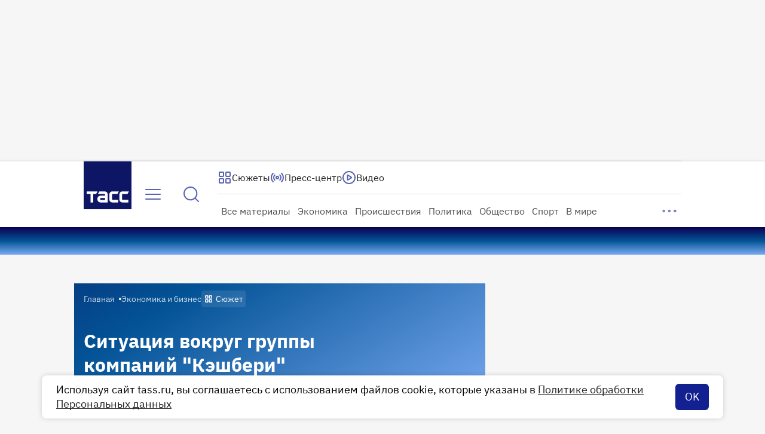

--- FILE ---
content_type: text/html
request_url: https://tns-counter.ru/nc01a**R%3Eundefined*tass_ru/ru/UTF-8/tmsec=mx3_tass_ru/496106859***
body_size: 16
content:
3D34761C69768AF7G1769376503:3D34761C69768AF7G1769376503

--- FILE ---
content_type: text/css; charset=UTF-8
request_url: https://tass.ru/_next/static/css/03462c74da545d27.css
body_size: 385
content:
.RunningLine_wrapper__u9Zre{max-width:calc(100vw - var(--scrollbar-width, 0px));height:46px;overflow:hidden;background:var(--running-line,linear-gradient(0deg,#7baaf2 0,#035396 50%,#0b0253 100%));animation:RunningLine_fade-in__btXHg .2s;-webkit-user-select:none;user-select:none}@keyframes RunningLine_fade-in__btXHg{0%{opacity:0}to{opacity:1}}.RunningLine_item__5f7w9{display:flex;padding-left:24px;color:#fff;font:400 30px/1.2em var(--guildenstern-nbp),sans-serif;white-space:nowrap;text-transform:uppercase;-webkit-user-select:none;user-select:none;pointer-events:none}.RunningLine_item__5f7w9:after{margin-left:24px;content:"•"}.RunningLine_category___ystn{align-self:flex-start;margin-right:12px;color:#8deafe;font:700 13px/1.2em var(--ibm-plex-sans)}.RunningLine_category--flash__jDzJr{color:#f10}.RunningLine_label__GE864{letter-spacing:.1em;word-spacing:5px}

--- FILE ---
content_type: application/javascript; charset=UTF-8
request_url: https://tass.ru/_next/static/chunks/7635.3ee95d501bd75efd.js
body_size: 2486
content:
!function(){try{var e="undefined"!=typeof window?window:"undefined"!=typeof global?global:"undefined"!=typeof self?self:{},n=Error().stack;n&&(e._sentryDebugIds=e._sentryDebugIds||{},e._sentryDebugIds[n]="5cfca396-98a6-4ee7-9756-eec8396570ef",e._sentryDebugIdIdentifier="sentry-dbid-5cfca396-98a6-4ee7-9756-eec8396570ef")}catch(e){}}(),(self.webpackChunk_N_E=self.webpackChunk_N_E||[]).push([[7635],{67635:function(e,n,t){"use strict";t.r(n),t.d(n,{default:function(){return b}});var r=t(27573),a=t(28273),i=t(40460),l=t(7653),o=function(){(0,l.useEffect)(()=>{let e=(()=>{let e=document.createElement("div");e.style.overflow="scroll",e.style.width="100px",e.style.height="100px",document.body.appendChild(e);let n=e.offsetWidth-e.clientWidth;return document.body.removeChild(e),n})();document.documentElement.style.setProperty("--scrollbar-width",`${e}px`)},[])},s=t(98606),d=t(95867),u=t(77262),c=t.n(u),f=t(3345),m=t(62966),h=t(42414),p=t(22797);let v=async()=>{try{var e;let n=await fetch(d.Z.FacadeMessage,{cache:"no-store"}),t=await n.json();if(!n.ok)throw new p.Z({code:n.status,message:null==t?void 0:t.detail});if(!(null==t?void 0:null===(e=t.result)||void 0===e?void 0:e.length))return{result:null};return{result:t.result}}catch(e){return(0,h.Z)(e)}};var y=t(40370),g=t.n(y);let w=(0,i.Z)(g());var b=()=>{let{data:e}=(0,s.ZP)(d.Z.FacadeMessage,v,{dedupingInterval:6e4});return(o(),null==e?void 0:e.result)?(0,r.jsx)("div",{role:"presentation",onClick:()=>{(0,f.O)(m.ow.RunningLineClick,window.location.href)},children:(0,r.jsx)(a.Z,{pauseOnHover:!0,speed:75,className:`${g().wrapper} ${c().variable}`,autoFill:!0,children:e.result.map(e=>(0,r.jsxs)("div",{className:g().item,children:[!!e.category&&(0,r.jsx)("span",{className:w("category",{flash:e.is_flash}),children:e.category}),(0,r.jsx)("span",{className:g().label,children:e.label})]},e.id))})}):null}},28273:function(e,n,t){"use strict";var r=t(7653),a=r&&"object"==typeof r&&"default"in r?r:{default:r};!function(e){if(!e||"undefined"==typeof window)return;let n=document.createElement("style");n.setAttribute("type","text/css"),n.innerHTML=e,document.head.appendChild(n)}('.rfm-marquee-container {\n  overflow-x: hidden;\n  display: flex;\n  flex-direction: row;\n  position: relative;\n  width: var(--width);\n  transform: var(--transform);\n}\n.rfm-marquee-container:hover div {\n  animation-play-state: var(--pause-on-hover);\n}\n.rfm-marquee-container:active div {\n  animation-play-state: var(--pause-on-click);\n}\n\n.rfm-overlay {\n  position: absolute;\n  width: 100%;\n  height: 100%;\n}\n.rfm-overlay::before, .rfm-overlay::after {\n  background: linear-gradient(to right, var(--gradient-color), rgba(255, 255, 255, 0));\n  content: "";\n  height: 100%;\n  position: absolute;\n  width: var(--gradient-width);\n  z-index: 2;\n  pointer-events: none;\n  touch-action: none;\n}\n.rfm-overlay::after {\n  right: 0;\n  top: 0;\n  transform: rotateZ(180deg);\n}\n.rfm-overlay::before {\n  left: 0;\n  top: 0;\n}\n\n.rfm-marquee {\n  flex: 0 0 auto;\n  min-width: var(--min-width);\n  z-index: 1;\n  display: flex;\n  flex-direction: row;\n  align-items: center;\n  animation: scroll var(--duration) linear var(--delay) var(--iteration-count);\n  animation-play-state: var(--play);\n  animation-delay: var(--delay);\n  animation-direction: var(--direction);\n}\n@keyframes scroll {\n  0% {\n    transform: translateX(0%);\n  }\n  100% {\n    transform: translateX(-100%);\n  }\n}\n\n.rfm-initial-child-container {\n  flex: 0 0 auto;\n  display: flex;\n  min-width: auto;\n  flex-direction: row;\n  align-items: center;\n}\n\n.rfm-child {\n  transform: var(--transform);\n}');let i=r.forwardRef(function({style:e={},className:n="",autoFill:t=!1,play:i=!0,pauseOnHover:l=!1,pauseOnClick:o=!1,direction:s="left",speed:d=50,delay:u=0,loop:c=0,gradient:f=!1,gradientColor:m="white",gradientWidth:h=200,onFinish:p,onCycleComplete:v,onMount:y,children:g},w){let[b,_]=r.useState(0),[x,E]=r.useState(0),[k,N]=r.useState(1),[C,R]=r.useState(!1),j=r.useRef(null),Z=w||j,M=r.useRef(null),L=r.useCallback(()=>{if(M.current&&Z.current){let e=Z.current.getBoundingClientRect(),n=M.current.getBoundingClientRect(),r=e.width,a=n.width;("up"===s||"down"===s)&&(r=e.height,a=n.height),t&&r&&a?N(a<r?Math.ceil(r/a):1):N(1),_(r),E(a)}},[t,Z,s]);r.useEffect(()=>{if(C&&(L(),M.current&&Z.current)){let e=new ResizeObserver(()=>L());return e.observe(Z.current),e.observe(M.current),()=>{e&&e.disconnect()}}},[L,Z,C]),r.useEffect(()=>{L()},[L,g]),r.useEffect(()=>{R(!0)},[]),r.useEffect(()=>{"function"==typeof y&&y()},[]);let q=r.useMemo(()=>t?x*k/d:x<b?b/d:x/d,[t,b,x,k,d]),I=r.useMemo(()=>Object.assign(Object.assign({},e),{"--pause-on-hover":!i||l?"paused":"running","--pause-on-click":!i||l&&!o||o?"paused":"running","--width":"up"===s||"down"===s?"100vh":"100%","--transform":"up"===s?"rotate(-90deg)":"down"===s?"rotate(90deg)":"none"}),[e,i,l,o,s]),$=r.useMemo(()=>({"--gradient-color":m,"--gradient-width":"number"==typeof h?`${h}px`:h}),[m,h]),D=r.useMemo(()=>({"--play":i?"running":"paused","--direction":"left"===s?"normal":"reverse","--duration":`${q}s`,"--delay":`${u}s`,"--iteration-count":c?`${c}`:"infinite","--min-width":t?"auto":"100%"}),[i,s,q,u,c,t]),F=r.useMemo(()=>({"--transform":"up"===s?"rotate(90deg)":"down"===s?"rotate(-90deg)":"none"}),[s]),O=r.useCallback(e=>[...Array(Number.isFinite(e)&&e>=0?e:0)].map((e,n)=>a.default.createElement(r.Fragment,{key:n},r.Children.map(g,e=>a.default.createElement("div",{style:F,className:"rfm-child"},e)))),[F,g]);return C?a.default.createElement("div",{ref:Z,style:I,className:"rfm-marquee-container "+n},f&&a.default.createElement("div",{style:$,className:"rfm-overlay"}),a.default.createElement("div",{className:"rfm-marquee",style:D,onAnimationIteration:v,onAnimationEnd:p},a.default.createElement("div",{className:"rfm-initial-child-container",ref:M},r.Children.map(g,e=>a.default.createElement("div",{style:F,className:"rfm-child"},e))),O(k-1)),a.default.createElement("div",{className:"rfm-marquee",style:D},O(k))):null});n.Z=i},40370:function(e){e.exports={wrapper:"RunningLine_wrapper__u9Zre","fade-in":"RunningLine_fade-in__btXHg",item:"RunningLine_item__5f7w9",category:"RunningLine_category___ystn","category--flash":"RunningLine_category--flash__jDzJr",label:"RunningLine_label__GE864"}}}]);

--- FILE ---
content_type: application/javascript; charset=UTF-8
request_url: https://tass.ru/_next/static/chunks/9015-abf6ab28c70a1e50.js
body_size: 3645
content:
!function(){try{var e="undefined"!=typeof window?window:"undefined"!=typeof global?global:"undefined"!=typeof self?self:{},t=Error().stack;t&&(e._sentryDebugIds=e._sentryDebugIds||{},e._sentryDebugIds[t]="0b318793-0274-49ad-8cb8-672a7792cf3c",e._sentryDebugIdIdentifier="sentry-dbid-0b318793-0274-49ad-8cb8-672a7792cf3c")}catch(e){}}(),(self.webpackChunk_N_E=self.webpackChunk_N_E||[]).push([[9015],{86840:function(e,t,r){"use strict";var n=r(42414),a=r(38861),i=r(95867),l=r(22797),s=r(35252);let c=async e=>{try{let t=await fetch(`${i.Z.Search}?${(0,a.U)(e)}`,{cache:"no-store"}),r=await t.json();if(!t.ok)throw new l.Z({code:t.status,message:null==r?void 0:r.detail});return{result:{...r.result,contents:(0,s.Z)(r.result.contents)}}}catch(e){return(0,n.Z)(e)}};t.Z=c},97158:function(e,t,r){"use strict";var n=r(27573);r(7653);var a=r(67754),i=r(20582),l=r(351),s=r(854),c=r(38861),o=r(38489),u=r(55239),d=r(89796),f=r.n(d);let h=(0,i.default)(()=>Promise.all([r.e(4116),r.e(11),r.e(8550)]).then(r.bind(r,38550)).catch(()=>()=>null),{loadableGenerated:{webpack:()=>[38550]},ssr:!1});t.default=({statusCode:e})=>{let t=(0,a.useRouter)();(0,o.Z)({pageType:404===e?"error-404":"error"});let{title:r,hint:i,cta_link:d}=u.Z.ru[404===e?"404":"default"];return(0,n.jsxs)(n.Fragment,{children:[(0,n.jsxs)("div",{className:f().wrapper,children:[(0,n.jsx)("h1",{className:f().title,children:r}),i&&(0,n.jsx)("span",{className:f().hint,children:i}),(0,n.jsxs)(s.Z,{size:"l",color:"secondary",href:d.url,target:404===e?void 0:"_blank",rel:404===e?void 0:"noopener noreferrer nofollow",children:[d.icon,d.url_text]}),404===e&&(0,n.jsx)("div",{className:f().bottom,children:(0,n.jsx)(h,{onSubmit:e=>{t.push(`/search?${(0,c.U)(e)}`)}})})]}),(0,n.jsx)(l.default,{})]})}},55239:function(e,t,r){"use strict";r.d(t,{Z:function(){return u}});var n,a,i,l=r(27573),s=r(48769);function c(){return(c=Object.assign?Object.assign.bind():function(e){for(var t=1;t<arguments.length;t++){var r=arguments[t];for(var n in r)({}).hasOwnProperty.call(r,n)&&(e[n]=r[n])}return e}).apply(null,arguments)}function o(){return(o=Object.assign?Object.assign.bind():function(e){for(var t=1;t<arguments.length;t++){var r=arguments[t];for(var n in r)({}).hasOwnProperty.call(r,n)&&(e[n]=r[n])}return e}).apply(null,arguments)}var u={ru:{404:{title:"Кажется, мы потеряли эту страницу где-то в потоке новостей... ",hint:null,cta_link:{url:"/",url_text:"На главную",icon:(0,l.jsx)(e=>s.createElement("svg",o({xmlns:"http://www.w3.org/2000/svg",width:24,height:24,fill:"none"},e),i||(i=s.createElement("path",{fill:"currentColor",d:"M6.923 5.446a1 1 0 0 1 1.34 1.482l-1.85 1.85H16a5 5 0 1 1 0 10h-4a1 1 0 0 1 0-2h4a3.002 3.002 0 0 0 0-6H6.414l1.848 1.848.069.077a1 1 0 0 1-1.408 1.406l-.076-.069-3.556-3.555a1 1 0 0 1 0-1.415l3.556-3.556z"}))),{})}},default:{title:"Похоже, наш сервер перегружен...",hint:"Попробуйте зайти позже.\nА пока читайте новости на Дзен.",cta_link:{url:"https://dzen.ru/tass",url_text:"ТАСС на Дзен",icon:(0,l.jsx)(e=>s.createElement("svg",c({xmlns:"http://www.w3.org/2000/svg",width:24,height:24,fill:"none"},e),n||(n=s.createElement("g",{clipPath:"url(#dzen_24_svg__a)"},s.createElement("circle",{cx:12,cy:12,r:12,fill:"#fff"}),s.createElement("path",{fill:"currentColor",d:"M24 12.129c-5.314.162-7.74.3-9.686 2.185C12.43 16.26 12.3 18.686 12.13 24c6.525-.068 11.802-5.345 11.87-11.87M11.872 24c-.163-5.314-.3-7.74-2.186-9.686C7.74 12.43 5.315 12.3 0 12.13c.068 6.525 5.345 11.802 11.87 11.87M24 11.871C23.93 5.346 18.653.07 12.128.001c.162 5.313.3 7.74 2.185 9.685C16.26 11.57 18.686 11.7 24 11.87M11.872 0C5.345.07.068 5.347 0 11.872c5.314-.162 7.74-.3 9.685-2.185C11.57 7.74 11.7 5.314 11.87 0"}))),a||(a=s.createElement("defs",null,s.createElement("clipPath",{id:"dzen_24_svg__a"},s.createElement("path",{fill:"#fff",d:"M0 0h24v24H0z"}))))),{})}}}}},96978:function(e,t,r){"use strict";var n=r(7653);function a(e){return e?e.length>0?"success":"empty":"error"}t.Z=function(e){let[t,r]=(0,n.useState)(a(e)),i=(0,n.useCallback)(t=>{r(t?"loading":a(e))},[e]);return(0,n.useEffect)(()=>{r(a(e))},[e]),[t,i]}},24413:function(e,t,r){"use strict";var n=r(27573);r(7653);var a=r(40460),i=r(9740),l=r.n(i);let s=(0,a.Z)(l());t.Z=({title:e,HtmlTag:t,icon:r,right:a,color:i="black",children:c})=>(0,n.jsxs)("div",{className:l().wrapper,children:[(0,n.jsxs)(t,{className:s("text",{[i]:!0}),children:[r,(0,n.jsx)("span",{children:e})]}),(0,n.jsx)("div",{className:l().right,children:a}),c]})},61380:function(e,t,r){"use strict";var n=r(27573),a=r(7653),i=r(56772),l=r(80259),s=r(6125),c=r.n(s);t.Z=({items:e,onSubCategoryClick:t})=>{let[r,s]=(0,a.useState)(e),o=(0,a.useMemo)(()=>e.findIndex(e=>e.is_active),[e]);return(0,n.jsx)("div",{className:c().wrapper,children:(0,n.jsx)(i.Z,{disableScrollToStart:!0,hasGradient:!0,buttonsSize:"m",activeSlideIndex:o,gradientColor:"var(--background-bg-gray, #f6f6f6)",children:(0,n.jsx)(l.Z,{items:r,onItemClick:(e,n)=>{null==t||t(n),s(r.map((t,r)=>({...t,is_active:r===e})))}})})})}},80259:function(e,t,r){"use strict";r.d(t,{Z:function(){return d}});var n=r(27573),a=r(87659),i=r(3478),l=r(63726),s=r.n(l),c=({item:e,onClick:t,isSmall:r})=>e.is_active?(0,n.jsx)("h1",{children:(0,n.jsx)(i.Z,{text:e.label,isSmall:r,isActive:!0})}):(0,n.jsx)(a.default,{prefetch:!1,href:e.url,className:s().link,onClick:t,children:(0,n.jsx)(i.Z,{text:e.label,isSmall:r})}),o=r(82330),u=r.n(o),d=({items:e,isSmall:t,onItemClick:r})=>(0,n.jsx)("div",{className:u().container,children:e.map((e,a)=>(0,n.jsx)(c,{item:e,isSmall:t,onClick:()=>r(a,e.url)},e.id))})},3478:function(e,t,r){"use strict";var n=r(27573);r(7653);var a=r(40460),i=r(29999),l=r.n(i);let s=(0,a.Z)(l());t.Z=({text:e,isActive:t=!1,isSmall:r})=>(0,n.jsx)("div",{className:s("container",{small:r,active:t}),children:e})},56772:function(e,t,r){"use strict";r.d(t,{Z:function(){return p}});var n=r(27573),a=r(7653),i=r(20582),l=r(87455),s=r(29879),c=r(13838);let o=parseInt(r.n(c)().button_x_offset,10);var u=r(6945),d=r(4265),f=r.n(d);let h=(0,a.forwardRef)(({gradientColor:e="#fff",hasGradient:t,children:r},a)=>(0,n.jsxs)("div",{ref:a,className:f().wrapper,style:{"--gradient-color":t&&e},children:[r,(0,n.jsx)(u.Z,{translateX:0})]}));h.displayName="HorizontalCarouselPlaceholder";let _=(0,i.default)(()=>Promise.all([r.e(4116),r.e(1659),r.e(4923)]).then(r.bind(r,24923)),{loadableGenerated:{webpack:()=>[24923]},ssr:!1});var p=({children:e,fastScroll:t,disableScrollToStart:r,hasGradient:i,arrowTop:c,dragFree:u,buttonsSize:d,activeSlideIndex:f=0,gradientColor:p,padding:x,showArrows:g,scrollMode:v,onArrowClick:m})=>{let[b,w]=(0,a.useState)(!1),{ref:j,navigationGroup:Z}=function(e){let[t,r]=(0,a.useState)(),n=(0,a.useRef)(null);return(0,a.useEffect)(()=>{if(!n.current)return;let t=n.current.childNodes.item(0).childNodes,a=[];t.forEach(e=>{a.push(Math.ceil(e.getBoundingClientRect().width))});let i=n.current.getBoundingClientRect().width,c=(0,l.Z)(a,i,o),u=(0,s.Z)(e,c);r({size:c,activeIndex:u})},[e]),{ref:n,navigationGroup:t}}(f);return(0,n.jsxs)(n.Fragment,{children:[!b&&(0,n.jsx)(h,{ref:j,gradientColor:p,hasGradient:i,children:e}),Z&&(0,n.jsx)(_,{activeSlideIndex:f,activeGroupIndex:Z.activeIndex,groupSize:Z.size,fastScroll:t,disableScrollToStart:r,hasGradient:i,arrowTop:c,dragFree:u,buttonsSize:d,gradientColor:p,padding:x,showArrows:g,scrollMode:v,onRender:w,onArrowClick:m,children:e})]})}},29879:function(e,t,r){"use strict";function n(e,t){return Math.floor(e/t)}r.d(t,{Z:function(){return n}})},87455:function(e,t,r){"use strict";function n(e,t,r){let n=function(e,t,r){let n=t-r,a=0;for(let t=0;t<e.length;t+=1){if(a+e[t]>=n)return t;a+=e[t]}return e.length}(e,t,r);if(e.length===n)return n;let a=e.length%n;return e.length<=3?n||1:(1===a?n-1:n)||1}r.d(t,{Z:function(){return n}})},6945:function(e,t,r){"use strict";var n=r(27573),a=r(50961),i=r.n(a);t.Z=({translateX:e})=>(0,n.jsx)("div",{className:i().container,style:{"--translate-x":`${e}px`}})},89796:function(e){e.exports={wrapper:"ErrorPage_wrapper__yv6fs",title:"ErrorPage_title__eGuuL",hint:"ErrorPage_hint__Kqau1",bottom:"ErrorPage_bottom__iScs3"}},9740:function(e){e.exports={wrapper:"FeedPageTitle_wrapper__XIFX7",right:"FeedPageTitle_right__egLOC",text:"FeedPageTitle_text__O5rmi","text--black":"FeedPageTitle_text--black__J2F0J","text--white":"FeedPageTitle_text--white__DiEY9"}},6125:function(e){e.exports={wrapper:"SubCategories_wrapper__J0AR3"}},82330:function(e){e.exports={container:"NavBarSimple_container__3zBgF"}},63726:function(e){e.exports={link:"NavLink_link__eAQ_Z"}},29999:function(e){e.exports={container:"Tab_container__Y4Y8m","container--active":"Tab_container--active__hg7Ys","container--small":"Tab_container--small__xTTNt"}},13838:function(e){e.exports={button_x_offset:"80px",gradient_width:"55px"}},4265:function(e){e.exports={wrapper:"HorizontalCarouselPlaceholder_wrapper__Z5Q9R"}},50961:function(e){e.exports={button_x_offset:"80px",gradient_width:"55px",container:"RightGradient_container__O3PBS"}}}]);

--- FILE ---
content_type: application/javascript; charset=utf-8
request_url: https://tass.ru/_next/static/chunks/9343-b2393045464ac9f1.js
body_size: 5388
content:
!function(){try{var t="undefined"!=typeof window?window:"undefined"!=typeof global?global:"undefined"!=typeof self?self:{},e=Error().stack;e&&(t._sentryDebugIds=t._sentryDebugIds||{},t._sentryDebugIds[e]="d15ae854-549a-4f04-a899-57d750ad668f",t._sentryDebugIdIdentifier="sentry-dbid-d15ae854-549a-4f04-a899-57d750ad668f")}catch(t){}}(),(self.webpackChunk_N_E=self.webpackChunk_N_E||[]).push([[9343],{89810:function(t,e,n){"use strict";n.r(e),n.d(e,{ReactComponent:function(){return l}});var a,r=n(48769);function c(){return(c=Object.assign?Object.assign.bind():function(t){for(var e=1;e<arguments.length;e++){var n=arguments[e];for(var a in n)({}).hasOwnProperty.call(n,a)&&(t[a]=n[a])}return t}).apply(null,arguments)}let l=t=>r.createElement("svg",c({xmlns:"http://www.w3.org/2000/svg",width:16,height:16,fill:"none"},t),a||(a=r.createElement("path",{fill:"currentColor",fillRule:"evenodd",d:"M5.836.583h4.327c.535 0 .98 0 1.345.03.38.031.737.098 1.074.27a2.75 2.75 0 0 1 1.202 1.202c.172.337.239.694.27 1.074.03.364.03.81.03 1.344v3.83a.75.75 0 0 1-1.5 0v-3.8c0-.572-.001-.956-.025-1.252-.024-.287-.066-.425-.112-.515a1.25 1.25 0 0 0-.546-.546c-.09-.047-.228-.088-.515-.112-.296-.024-.68-.025-1.253-.025H5.867c-.573 0-.957.001-1.253.025-.287.024-.424.065-.515.112a1.25 1.25 0 0 0-.546.546c-.046.09-.088.228-.112.515-.024.296-.024.68-.024 1.252v6.934c0 .572 0 .956.024 1.252.024.287.066.425.112.515l-.668.34.668-.34c.12.235.311.427.546.547.09.046.228.087.515.111.296.024.68.025 1.253.025H8a.75.75 0 0 1 0 1.5H5.837c-.535 0-.98 0-1.345-.03-.38-.031-.737-.098-1.074-.27a2.75 2.75 0 0 1-1.202-1.202c-.171-.337-.239-.694-.27-1.074-.03-.364-.03-.81-.03-1.344V4.503c0-.534 0-.98.03-1.344.031-.38.099-.737.27-1.074A2.75 2.75 0 0 1 3.418.883c.337-.172.694-.239 1.074-.27.364-.03.81-.03 1.344-.03M4.583 4.667a.75.75 0 0 1 .75-.75h5.334a.75.75 0 0 1 0 1.5H5.333a.75.75 0 0 1-.75-.75m0 2.666a.75.75 0 0 1 .75-.75h4a.75.75 0 1 1 0 1.5h-4a.75.75 0 0 1-.75-.75m0 2.667a.75.75 0 0 1 .75-.75h1.334a.75.75 0 1 1 0 1.5H5.333a.75.75 0 0 1-.75-.75m9.947.47a.75.75 0 0 1 0 1.06l-3 3a.75.75 0 0 1-1.06 0l-1.334-1.333a.75.75 0 1 1 1.061-1.06l.803.802 2.47-2.47a.75.75 0 0 1 1.06 0",clipRule:"evenodd"})))},65644:function(t,e,n){"use strict";n.r(e),n.d(e,{ReactComponent:function(){return l}});var a,r=n(48769);function c(){return(c=Object.assign?Object.assign.bind():function(t){for(var e=1;e<arguments.length;e++){var n=arguments[e];for(var a in n)({}).hasOwnProperty.call(n,a)&&(t[a]=n[a])}return t}).apply(null,arguments)}let l=t=>r.createElement("svg",c({xmlns:"http://www.w3.org/2000/svg",width:16,height:16,fill:"none"},t),a||(a=r.createElement("path",{stroke:"#fff",strokeLinecap:"round",strokeLinejoin:"round",strokeWidth:1.5,d:"M14 8H6m8-4H6m8 8H6M3.333 8A.667.667 0 1 1 2 8a.667.667 0 0 1 1.333 0m0-4A.667.667 0 1 1 2 4a.667.667 0 0 1 1.333 0m0 8A.667.667 0 1 1 2 12a.667.667 0 0 1 1.333 0"})))},9564:function(t,e,n){"use strict";n.r(e),n.d(e,{ReactComponent:function(){return l}});var a,r=n(48769);function c(){return(c=Object.assign?Object.assign.bind():function(t){for(var e=1;e<arguments.length;e++){var n=arguments[e];for(var a in n)({}).hasOwnProperty.call(n,a)&&(t[a]=n[a])}return t}).apply(null,arguments)}let l=t=>r.createElement("svg",c({xmlns:"http://www.w3.org/2000/svg",width:16,height:16,fill:"none"},t),a||(a=r.createElement("path",{fill:"currentColor",d:"M8 1.998a3.902 3.902 0 0 1 3.835 4.611 3.9 3.9 0 0 1 2.167 3.492A3.902 3.902 0 0 1 8 13.387 3.902 3.902 0 0 1 1.998 10.1c0-1.532.883-2.853 2.166-3.492A3.902 3.902 0 0 1 8 1.998m-3.281 6.01A2.402 2.402 0 1 0 8.3 10.102q-.002-.159-.024-.312a3.898 3.898 0 0 1-3.559-1.78m6.561 0c-.38.59-.914 1.07-1.546 1.385q.066.345.067.708c0 .812-.25 1.567-.675 2.192a2.402 2.402 0 0 0 2.154-4.284M8 3.499a2.402 2.402 0 1 0 0 4.803 2.402 2.402 0 0 0 0-4.803"})))},10332:function(t,e,n){"use strict";n.r(e),n.d(e,{ReactComponent:function(){return l}});var a,r=n(48769);function c(){return(c=Object.assign?Object.assign.bind():function(t){for(var e=1;e<arguments.length;e++){var n=arguments[e];for(var a in n)({}).hasOwnProperty.call(n,a)&&(t[a]=n[a])}return t}).apply(null,arguments)}let l=t=>r.createElement("svg",c({xmlns:"http://www.w3.org/2000/svg",width:16,height:16,fill:"none"},t),a||(a=r.createElement("path",{stroke:"currentColor",strokeLinecap:"round",strokeLinejoin:"round",strokeWidth:1.5,d:"M9.657 1H5.628c-.125 0-.188 0-.244.02a.35.35 0 0 0-.13.08c-.042.041-.07.097-.126.21l-2.94 5.88c-.135.268-.202.402-.186.511a.35.35 0 0 0 .146.236c.09.063.24.063.54.063h4.344l-2.1 7 8.535-8.851c.288-.299.432-.448.44-.576a.35.35 0 0 0-.123-.29c-.097-.083-.305-.083-.72-.083H8.082z"})))},38105:function(t,e,n){"use strict";n.r(e),n.d(e,{ReactComponent:function(){return l}});var a,r=n(48769);function c(){return(c=Object.assign?Object.assign.bind():function(t){for(var e=1;e<arguments.length;e++){var n=arguments[e];for(var a in n)({}).hasOwnProperty.call(n,a)&&(t[a]=n[a])}return t}).apply(null,arguments)}let l=t=>r.createElement("svg",c({xmlns:"http://www.w3.org/2000/svg",width:16,height:16,fill:"none"},t),a||(a=r.createElement("path",{fill:"currentColor",d:"M5.9 8.417c.15 0 .309 0 .444.01.107.01.237.028.373.076l.138.06.092.051c.18.11.33.26.44.44l.05.092.06.137c.048.136.067.266.076.373.011.135.01.294.01.445v2.216c0 .151.001.31-.01.445a1.5 1.5 0 0 1-.076.373l-.06.138c-.111.22-.281.404-.49.532l-.092.051a1.35 1.35 0 0 1-.511.135c-.135.011-.294.01-.445.01H3.683c-.151 0-.31.001-.445-.01a1.5 1.5 0 0 1-.373-.076l-.137-.059a1.34 1.34 0 0 1-.532-.49l-.052-.093a1.4 1.4 0 0 1-.134-.511c-.011-.135-.011-.294-.011-.445v-2.216c0-.151 0-.31.01-.445.012-.143.041-.325.135-.51l.052-.092c.128-.21.312-.38.532-.492l.137-.06c.136-.048.266-.065.373-.074.135-.011.294-.011.445-.011zm6.417 0c.151 0 .31 0 .445.01.107.01.237.028.373.076l.138.06.092.051c.18.11.33.26.44.44l.051.092.059.137c.048.136.067.266.076.373.011.135.01.294.01.445v2.216c0 .151.001.31-.01.445a1.5 1.5 0 0 1-.076.373l-.059.138c-.111.22-.282.404-.49.532l-.093.051a1.35 1.35 0 0 1-.511.135c-.135.011-.294.01-.445.01h-2.216c-.151 0-.31.001-.445-.01a1.5 1.5 0 0 1-.373-.076l-.138-.059a1.34 1.34 0 0 1-.53-.49l-.053-.093a1.4 1.4 0 0 1-.134-.511c-.011-.135-.011-.294-.011-.445v-2.216c0-.151 0-.31.01-.445.012-.143.041-.325.135-.51l.052-.092c.128-.21.312-.38.531-.492l.138-.06c.136-.048.266-.065.373-.074.135-.011.294-.011.445-.011zM3.5 12.5l.184.001h2.216l.183-.001.001-.183v-2.216l-.001-.184H3.499zm6.418 0 .184.001h2.216l.183-.001V9.917H9.917zM6.127 2q.115.001.217.01c.107.009.237.027.373.075l.138.06.092.051c.18.11.33.26.44.44l.05.092.06.137c.048.136.067.266.076.373.011.135.01.294.01.445v2.216c0 .151.001.31-.01.445a1.5 1.5 0 0 1-.076.373l-.06.138c-.111.22-.281.404-.49.532l-.092.05a1.4 1.4 0 0 1-.511.136c-.135.011-.294.01-.445.01H3.683c-.151 0-.31.001-.445-.01a1.5 1.5 0 0 1-.373-.076l-.137-.06a1.34 1.34 0 0 1-.532-.49l-.052-.092a1.4 1.4 0 0 1-.134-.511c-.011-.135-.011-.294-.011-.445V3.683c0-.151 0-.31.01-.445.012-.143.041-.325.135-.51l.052-.092c.128-.21.312-.38.532-.491l.137-.06c.136-.048.266-.066.373-.075.135-.011.294-.011.445-.011h2.216zm6.19-.001c.151 0 .31 0 .445.01.107.01.237.028.373.076l.138.06.092.051c.18.11.33.26.44.44l.051.092.059.137c.048.136.067.266.076.373.011.135.01.294.01.445v2.216c0 .151.001.31-.01.445a1.5 1.5 0 0 1-.076.373l-.059.138c-.111.22-.282.404-.49.532l-.093.05a1.4 1.4 0 0 1-.511.136c-.135.011-.294.01-.445.01h-2.216c-.151 0-.31.001-.445-.01a1.5 1.5 0 0 1-.373-.076l-.138-.06a1.33 1.33 0 0 1-.53-.49l-.053-.092a1.4 1.4 0 0 1-.134-.511c-.011-.135-.011-.294-.011-.445V3.683c0-.151 0-.31.01-.445.012-.143.041-.325.135-.51l.052-.092c.128-.21.312-.38.531-.491l.138-.06a1.5 1.5 0 0 1 .373-.075c.135-.011.294-.011.445-.011zM3.5 6.082l.184.001h2.216l.183-.001.001-.183V3.683l-.001-.184H3.499zm6.418 0 .184.001h2.216l.183-.001V3.499H9.917z"})))},19578:function(t,e,n){"use strict";n.r(e),n.d(e,{ReactComponent:function(){return l}});var a,r=n(48769);function c(){return(c=Object.assign?Object.assign.bind():function(t){for(var e=1;e<arguments.length;e++){var n=arguments[e];for(var a in n)({}).hasOwnProperty.call(n,a)&&(t[a]=n[a])}return t}).apply(null,arguments)}let l=t=>r.createElement("svg",c({xmlns:"http://www.w3.org/2000/svg",width:16,height:16,fill:"none"},t),a||(a=r.createElement("path",{fill:"currentColor",d:"M11.184 3.756a.75.75 0 0 1 1.004-.052l.056.052.213.223a6.003 6.003 0 0 1-.213 8.265.75.75 0 0 1-1.06-1.06 4.503 4.503 0 0 0 .16-6.2l-.16-.168-.051-.056a.75.75 0 0 1 .05-1.004m-7.37-.052A.75.75 0 0 1 4.867 4.76l-.052.056a4.503 4.503 0 0 0-.159 6.2l.16.168.051.056a.75.75 0 0 1-1.055 1.056l-.057-.052-.213-.223a6.003 6.003 0 0 1 .213-8.265zm1.485 1.485a.751.751 0 0 1 1.004 1.113 2.4 2.4 0 0 0 0 3.396.75.75 0 0 1-1.062 1.06 3.9 3.9 0 0 1 0-5.517zm4.4.052a.75.75 0 0 1 1.003-.052l.057.052.138.146a3.9 3.9 0 0 1-.138 5.372.75.75 0 0 1-1.06-1.06c.878-.88.933-2.272.164-3.215l-.165-.182-.052-.057a.75.75 0 0 1 .052-1.004M8 6.2a1.801 1.801 0 1 1-.001 3.603A1.801 1.801 0 0 1 8 6.199m0 1.5a.3.3 0 1 0 .001.601A.3.3 0 0 0 8 7.7"})))},39952:function(t,e,n){"use strict";n.r(e),n.d(e,{ReactComponent:function(){return l}});var a,r=n(48769);function c(){return(c=Object.assign?Object.assign.bind():function(t){for(var e=1;e<arguments.length;e++){var n=arguments[e];for(var a in n)({}).hasOwnProperty.call(n,a)&&(t[a]=n[a])}return t}).apply(null,arguments)}let l=t=>r.createElement("svg",c({xmlns:"http://www.w3.org/2000/svg",width:16,height:16,fill:"none"},t),a||(a=r.createElement("path",{fill:"currentColor",d:"M8 1.999a6.001 6.001 0 1 1-1.992 11.663l-.265-.1-.087-.035-.063.011-2.076.346c-.095.016-.216.037-.322.045-.082.006-.21.01-.353-.026l-.149-.05a1.04 1.04 0 0 1-.503-.457l-.044-.09a1.06 1.06 0 0 1-.074-.501c.008-.106.028-.227.044-.322l.347-2.076.01-.062-.035-.088A6.001 6.001 0 0 1 8 1.999m0 1.5a4.5 4.5 0 0 0-4.172 6.193l.062.157.056.184.025.145q.007.07.008.146l-.013.183-.024.147-.28 1.685 1.685-.28.146-.024q.087-.012.183-.014l.146.008.146.025.184.056c.06.022.113.046.156.063l.198.074A4.501 4.501 0 1 0 8 3.5M5.481 6.964a1.042 1.042 0 1 1-1.143 1.142L4.333 8l.005-.106a1.043 1.043 0 0 1 1.037-.936zm2.625 0a1.042 1.042 0 1 1-1.142 1.142L6.958 8l.006-.106A1.04 1.04 0 0 1 8 6.958zm2.626 0A1.042 1.042 0 1 1 9.59 8.106L9.584 8l.006-.106a1.04 1.04 0 0 1 1.036-.936z"})))},62591:function(t,e,n){"use strict";n.r(e),n.d(e,{ReactComponent:function(){return o}});var a,r,c=n(48769);function l(){return(l=Object.assign?Object.assign.bind():function(t){for(var e=1;e<arguments.length;e++){var n=arguments[e];for(var a in n)({}).hasOwnProperty.call(n,a)&&(t[a]=n[a])}return t}).apply(null,arguments)}let o=t=>c.createElement("svg",l({xmlns:"http://www.w3.org/2000/svg",width:16,height:16,fill:"none"},t),a||(a=c.createElement("g",{stroke:"#fff",strokeLinecap:"round",strokeLinejoin:"round",strokeWidth:1.5,clipPath:"url(#pallet_svg__a)"},c.createElement("path",{d:"M1 8a6.667 6.667 0 0 0 6.667 6.666 2 2 0 0 0 2-2v-.333c0-.31 0-.464.017-.594a2 2 0 0 1 1.722-1.722C11.536 10 11.69 10 12 10h.333a2 2 0 0 0 2-2A6.667 6.667 0 1 0 1 8"}),c.createElement("path",{d:"M4.333 8.666a.667.667 0 1 0 0-1.333.667.667 0 0 0 0 1.333M10.333 6a.667.667 0 1 0 0-1.334.667.667 0 0 0 0 1.334M6.333 5.333a.667.667 0 1 0 0-1.333.667.667 0 0 0 0 1.333"}))),r||(r=c.createElement("defs",null,c.createElement("clipPath",{id:"pallet_svg__a"},c.createElement("path",{fill:"#fff",d:"M0 0h16v16H0z"})))))},77566:function(t,e,n){"use strict";n.r(e),n.d(e,{ReactComponent:function(){return l}});var a,r=n(48769);function c(){return(c=Object.assign?Object.assign.bind():function(t){for(var e=1;e<arguments.length;e++){var n=arguments[e];for(var a in n)({}).hasOwnProperty.call(n,a)&&(t[a]=n[a])}return t}).apply(null,arguments)}let l=t=>r.createElement("svg",c({xmlns:"http://www.w3.org/2000/svg",width:16,height:16,fill:"none"},t),a||(a=r.createElement("path",{fill:"currentColor",d:"M10.731 1.998c.43 0 .796 0 1.096.024.31.026.614.081.905.23l.16.089c.365.223.66.544.856.927l.052.11c.11.258.155.524.177.795.025.3.025.667.025 1.096v5.462c0 .43 0 .796-.025 1.096a2.5 2.5 0 0 1-.177.795l-.052.11a2.33 2.33 0 0 1-.855.927l-.16.089q-.078.04-.156.07l-.158.056c-.45.136-1.017.128-1.688.128H5.27c-.587 0-1.095.007-1.514-.083l-.174-.045a2 2 0 0 1-.158-.056l-.155-.07a2.33 2.33 0 0 1-.927-.855l-.09-.16c-.148-.292-.203-.597-.229-.906-.024-.3-.024-.667-.024-1.096V5.27c0-.43 0-.796.024-1.096.026-.31.081-.614.23-.905l.089-.16c.223-.365.544-.661.927-.856l.11-.052a2.5 2.5 0 0 1 .795-.178c.3-.024.667-.024 1.096-.024zm-4.306 9.378c-.393 0-.578.002-.693.013l-.096.013c-.503.1-.903.474-1.038.962l-.024.099-.005.031c.176.005.402.008.7.008h5.462c.297 0 .523-.003.699-.008l-.004-.031a1.35 1.35 0 0 0-.963-1.037l-.099-.024c-.112-.022-.265-.026-.789-.026zM5.269 3.498c-.454 0-.75 0-.974.019a2 2 0 0 0-.237.034l-.109.037a.8.8 0 0 0-.293.25l-.068.111c-.023.045-.054.13-.071.346-.019.225-.019.52-.019.974v5.462q0 .258.002.454c.41-.638 1.07-1.1 1.843-1.254l.23-.034c.239-.023.513-.021.852-.021h3.15c.452 0 .789-.004 1.082.055l.21.05a2.85 2.85 0 0 1 1.632 1.204q.002-.195.003-.454V5.27c0-.454 0-.749-.019-.974a2 2 0 0 0-.034-.237l-.037-.109a.8.8 0 0 0-.25-.293l-.111-.068c-.046-.023-.13-.054-.346-.071-.225-.019-.52-.019-.974-.019zM8 3.836a2.85 2.85 0 1 1 0 5.702 2.85 2.85 0 0 1 0-5.702m0 1.5a1.351 1.351 0 1 0 0 2.702 1.351 1.351 0 0 0 0-2.702"})))},96269:function(t,e,n){"use strict";n.r(e),n.d(e,{ReactComponent:function(){return l}});var a,r=n(48769);function c(){return(c=Object.assign?Object.assign.bind():function(t){for(var e=1;e<arguments.length;e++){var n=arguments[e];for(var a in n)({}).hasOwnProperty.call(n,a)&&(t[a]=n[a])}return t}).apply(null,arguments)}let l=t=>r.createElement("svg",c({xmlns:"http://www.w3.org/2000/svg",width:16,height:16,fill:"none"},t),a||(a=r.createElement("path",{stroke:"#fff",strokeLinecap:"round",strokeLinejoin:"round",strokeWidth:1.5,d:"M11.413 12C12.975 10.943 14 9.185 14 7.19c0-3.235-2.686-5.857-6-5.857S2 3.955 2 7.19C2 9.185 3.025 10.943 4.587 12m.986-2.667a3.07 3.07 0 0 1-.906-2.166C4.667 5.417 6.159 4 8 4c1.84 0 3.333 1.418 3.333 3.167 0 .839-.345 1.6-.906 2.166M8 14.666a1.333 1.333 0 0 1-1.333-1.333V12a1.333 1.333 0 1 1 2.666 0v1.333c0 .736-.597 1.333-1.333 1.333m.667-7.333a.667.667 0 1 1-1.334 0 .667.667 0 0 1 1.334 0"})))},83375:function(t,e,n){"use strict";n.r(e),n.d(e,{ReactComponent:function(){return l}});var a,r=n(48769);function c(){return(c=Object.assign?Object.assign.bind():function(t){for(var e=1;e<arguments.length;e++){var n=arguments[e];for(var a in n)({}).hasOwnProperty.call(n,a)&&(t[a]=n[a])}return t}).apply(null,arguments)}let l=t=>r.createElement("svg",c({xmlns:"http://www.w3.org/2000/svg",width:16,height:16,fill:"none"},t),a||(a=r.createElement("path",{fill:"currentColor",d:"m8.183 2.01.113.024c.11.027.205.065.265.087l2.846 1.067.257.097c.257.1.511.214.717.396l.157.155q.22.248.34.56l.041.13c.061.219.074.45.077.68V8.02c0 1.581-.86 2.884-1.76 3.82-.68.71-1.432 1.262-1.996 1.628l-.491.303c-.07.04-.181.109-.326.16l-.155.046c-.126.026-.27.033-.405.02l-.132-.02a1.3 1.3 0 0 1-.287-.101l-.193-.105c-.545-.319-1.58-.984-2.488-1.93-.843-.879-1.651-2.078-1.749-3.527l-.01-.294V5.206c.003-.276.021-.554.119-.81l.09-.2c.103-.195.24-.37.405-.515l.107-.086c.258-.188.571-.295.868-.407l2.845-1.067.161-.058a1.3 1.3 0 0 1 .218-.052L8 1.998zm-.218 1.516L5.12 4.593c-.228.085-.351.135-.42.165l-.09.048a.3.3 0 0 0-.05.056l-.035.067c-.009.022-.02.067-.02.551V8.02l.006.191c.065.95.603 1.83 1.334 2.592.767.799 1.664 1.38 2.155 1.667.49-.287 1.387-.868 2.155-1.667.78-.813 1.34-1.76 1.34-2.783V5.48c0-.242-.002-.374-.006-.449l-.014-.102a.3.3 0 0 0-.035-.067l-.05-.056a.3.3 0 0 0-.09-.048l-.42-.165-2.845-1.067L8 3.513zm1.362 2.37a.75.75 0 0 1 1.06 1.061L8 9.346a.75.75 0 0 1-1.061 0L5.877 8.284l-.051-.057A.75.75 0 0 1 6.88 7.172l.057.052.53.53z"})))},79343:function(t,e,n){"use strict";n.d(e,{M:function(){return i},I:function(){return C}});var a=n(27573);n(7653);var r=n(40460),c=n(62562),l=n.n(c);let o=(0,r.Z)(l());var i=({background:t,color:e,icon:n,isSmall:r,variant:c="base",children:i})=>(0,a.jsxs)("div",{className:o("wrapper",{small:r,[c]:!0}),style:t||e?{...t?{"--sticker-background":t}:{},...e?{color:e}:{}}:void 0,children:[!!n&&(0,a.jsx)("div",{className:l().icon,children:n}),(0,a.jsx)("span",{className:l().text,children:i})]}),s=n(10332),u=n(19578),f=n(89810),p=n(83375),h=n(9564),v=n(77566),m=n(39952),d=n(96269),g=n(65644),w=n(62591),x=n(38105);let b={flash:{text:"Молния",icon:(0,a.jsx)(s.ReactComponent,{}),backgroundColor:"var(--element-negative-light, #FFE9E7)",color:"var(--text-negative, #C92222)"},live:{text:"Эфир",icon:(0,a.jsx)(u.ReactComponent,{}),backgroundColor:"var(--element-negative-normal, rgba(213, 15, 0, 0.80))"},story:{text:"Сюжет",icon:(0,a.jsx)(x.ReactComponent,{}),backgroundColor:"var(--white-10, rgba(255, 255, 255, 0.10))"},article:{text:"Статья",icon:(0,a.jsx)(f.ReactComponent,{})},broadcasting:{text:"Трансляция",icon:(0,a.jsx)(u.ReactComponent,{})},explainer:{text:"Проверено ТАСС",icon:(0,a.jsx)(p.ReactComponent,{})},infographics:{text:"Инфографика",icon:(0,a.jsx)(h.ReactComponent,{})},interview:{text:"Интервью",icon:(0,a.jsx)(v.ReactComponent,{})},official:{text:"Первые лица",icon:(0,a.jsx)(v.ReactComponent,{})},business_official:{text:"Первые лица науки и бизнеса",icon:(0,a.jsx)(v.ReactComponent,{})},region_official:{text:"Первые лица регионов",icon:(0,a.jsx)(v.ReactComponent,{})},conference:{text:"Онлайн-конференция",icon:(0,a.jsx)(v.ReactComponent,{})},opinion:{text:"Мнение",icon:(0,a.jsx)(m.ReactComponent,{})},podcast:{text:"Подкаст",icon:(0,a.jsx)(d.ReactComponent,{})},poll:{text:"Опрос",icon:(0,a.jsx)(g.ReactComponent,{})},test:{text:"Тест",icon:(0,a.jsx)(g.ReactComponent,{})},special_partner:{text:"Партнерский материал",icon:(0,a.jsx)(w.ReactComponent,{})},special_editorial:{text:"Редакционный спецпроект",icon:(0,a.jsx)(w.ReactComponent,{})},news:{text:"",icon:null},special:{text:"",icon:null},press_center:{text:"",icon:null}};var C=({name:t,isSmall:e,variant:n,withoutIcon:r})=>t&&b[t].text&&(0,a.jsx)(i,{isSmall:e,variant:n,background:b[t].backgroundColor,icon:!r&&b[t].icon,color:b[t].color,children:b[t].text})},62562:function(t){t.exports={wrapper:"Sticker_wrapper__VUfDa","wrapper--small":"Sticker_wrapper--small__vuCo5","wrapper--alternative":"Sticker_wrapper--alternative__iXYMB",text:"Sticker_text__e8MCm",icon:"Sticker_icon__rwZN_"}}}]);

--- FILE ---
content_type: application/javascript; charset=UTF-8
request_url: https://tass.ru/_next/static/chunks/app/new/(root)/(app)/(router)/desktop/(rubric_or_story)/%5Bpage_slug%5D/page-810295f241c34ba2.js
body_size: 3349
content:
!function(){try{var e="undefined"!=typeof window?window:"undefined"!=typeof global?global:"undefined"!=typeof self?self:{},r=Error().stack;r&&(e._sentryDebugIds=e._sentryDebugIds||{},e._sentryDebugIds[r]="57cdadbe-a5f9-4365-ab60-cb87e0244c1c",e._sentryDebugIdIdentifier="sentry-dbid-57cdadbe-a5f9-4365-ab60-cb87e0244c1c")}catch(e){}}(),(self.webpackChunk_N_E=self.webpackChunk_N_E||[]).push([[7408],{32740:function(e,r,i){"use strict";i.d(r,{r:function(){return l}});var n,s,t=i(48769);function o(){return(o=Object.assign?Object.assign.bind():function(e){for(var r=1;r<arguments.length;r++){var i=arguments[r];for(var n in i)({}).hasOwnProperty.call(i,n)&&(e[n]=i[n])}return e}).apply(null,arguments)}let l=e=>t.createElement("svg",o({xmlns:"http://www.w3.org/2000/svg",width:40,height:40,fill:"none",className:"attention_svg__ds_ext_icon-AbidT",style:{color:"var(--ds-ext-color-text-tass-secondary)"}},e),n||(n=t.createElement("circle",{cx:20,cy:20,r:12.5,stroke:"currentColor",strokeWidth:3})),s||(s=t.createElement("path",{fill:"currentColor",d:"M18.5 13h3v9h-3zm0 11h3v3h-3z"})))},68560:function(e,r,i){Promise.resolve().then(i.bind(i,97158)),Promise.resolve().then(i.bind(i,38815)),Promise.resolve().then(i.bind(i,62998)),Promise.resolve().then(i.bind(i,34914)),Promise.resolve().then(i.bind(i,16602)),Promise.resolve().then(i.bind(i,43669)),Promise.resolve().then(i.bind(i,83660)),Promise.resolve().then(i.bind(i,1174)),Promise.resolve().then(i.bind(i,77812)),Promise.resolve().then(i.bind(i,16807)),Promise.resolve().then(i.bind(i,17054)),Promise.resolve().then(i.bind(i,13598)),Promise.resolve().then(i.bind(i,39745)),Promise.resolve().then(i.bind(i,61215)),Promise.resolve().then(i.bind(i,44832)),Promise.resolve().then(i.bind(i,69031)),Promise.resolve().then(i.bind(i,94641)),Promise.resolve().then(i.bind(i,17137)),Promise.resolve().then(i.bind(i,87539)),Promise.resolve().then(i.bind(i,70038)),Promise.resolve().then(i.bind(i,82217)),Promise.resolve().then(i.bind(i,86168)),Promise.resolve().then(i.bind(i,72838)),Promise.resolve().then(i.bind(i,78797)),Promise.resolve().then(i.bind(i,39999)),Promise.resolve().then(i.bind(i,8311)),Promise.resolve().then(i.bind(i,51092)),Promise.resolve().then(i.bind(i,80482)),Promise.resolve().then(i.bind(i,89624)),Promise.resolve().then(i.bind(i,61858)),Promise.resolve().then(i.bind(i,54335)),Promise.resolve().then(i.bind(i,64998)),Promise.resolve().then(i.bind(i,63024)),Promise.resolve().then(i.bind(i,51296)),Promise.resolve().then(i.bind(i,91898)),Promise.resolve().then(i.bind(i,85817)),Promise.resolve().then(i.bind(i,2803)),Promise.resolve().then(i.bind(i,33618)),Promise.resolve().then(i.bind(i,82955)),Promise.resolve().then(i.bind(i,91610)),Promise.resolve().then(i.bind(i,46504)),Promise.resolve().then(i.bind(i,73658)),Promise.resolve().then(i.bind(i,19286)),Promise.resolve().then(i.bind(i,25611)),Promise.resolve().then(i.bind(i,50106)),Promise.resolve().then(i.bind(i,47703)),Promise.resolve().then(i.bind(i,21858)),Promise.resolve().then(i.bind(i,69397)),Promise.resolve().then(i.bind(i,11033)),Promise.resolve().then(i.bind(i,23671)),Promise.resolve().then(i.bind(i,9405)),Promise.resolve().then(i.bind(i,95020)),Promise.resolve().then(i.bind(i,68669)),Promise.resolve().then(i.bind(i,89834)),Promise.resolve().then(i.bind(i,91707)),Promise.resolve().then(i.bind(i,33823)),Promise.resolve().then(i.bind(i,13113))},38815:function(e,r,i){"use strict";var n=i(27573),s=i(7653),t=i(351),o=i(98698),l=i(67693),a=i(51013),d=i(58955),c=i(1600),h=i(24413),u=i(61380),v=i(96978),b=i(38489),m=i(45803),_=i(86840),p=i(3345),f=i(62966);r.default=({title:e,icon:r,level:i,stories:g,sub_categories:x,initialCards:P,initialQueryParams:j})=>{let[y,w]=(0,v.Z)(P),{chunks:C,status:Z,observableRef:k}=(0,o.Z)({firstChunk:P,queryParams:j,requestCallback:_.Z});(0,b.Z)({pageType:"section"});let N=(0,s.useCallback)(e=>{1===i?(0,p.O)(f.di.Rubrics,e):(0,p.O)(f.di.Subrubrics,e)},[i]),S=(0,s.useCallback)(e=>{N(e),w(!0)},[N,w]);return(0,n.jsxs)(n.Fragment,{children:[(0,n.jsxs)(c.Z,{children:[(0,n.jsx)(h.Z,{title:e,icon:r,HtmlTag:1===i?"h1":"div"}),!!(null==g?void 0:g.length)&&(0,n.jsx)(a.Q,{stories:g,gradientColor:"var(--background-bg-gray, #f6f6f6)",renderItem:({item:e})=>(0,n.jsx)(d.E,{title:e.title,url:e.url,media:e.media,onClick:N})}),!!(null==x?void 0:x.length)&&(0,n.jsx)(u.Z,{items:x,onSubCategoryClick:S}),(0,n.jsx)(l.Z,{status:Z,observableRef:k,children:(0,n.jsx)(m.Z,{cards:C,status:y,onCardClick:N})})]}),(0,n.jsx)(t.default,{})]})}},62998:function(e,r,i){"use strict";var n=i(27573),s=i(7653),t=i(1600),o=i(351),l=i(98698),a=i(67693),d=i(71243),c=i(38489),h=i(24413),u=i(34294),v=i(854),b=i(46131),m=i(79343),_=i(45803),p=i(86840),f=i(3345),g=i(62966);r.default=({title:e,image:r,initialCards:i,parentRubric:x,parentSubRubric:P,initialQueryParams:j})=>{let{chunks:y,status:w,observableRef:C}=(0,l.Z)({firstChunk:i,queryParams:j,requestCallback:p.Z});(0,c.Z)({pageType:"section"});let Z=e=>{(0,f.O)(g.KP.StoryRubricBreadcrumb,e)},k=e=>{(0,f.O)(g.KP.StorySubRubricBreadcrumb,e)},N=(0,s.useCallback)(e=>{(0,f.O)(g.KP.Story,e)},[]);return(0,n.jsxs)(n.Fragment,{children:[(0,n.jsxs)(t.Z,{children:[(0,n.jsx)(d.Z,{image:r,title:(0,n.jsx)(h.Z,{title:e,HtmlTag:"h1",color:"white"}),labelsBar:(0,n.jsxs)(n.Fragment,{children:[(0,n.jsxs)(u.Z,{children:[(0,n.jsx)(v.Z,{size:"xs_desktop",color:"secondary_light",href:"/",children:"Главная"}),x&&(0,n.jsxs)(v.Z,{size:"xs_desktop",color:"secondary_light",href:x.url,onClick:()=>Z(null==x?void 0:x.url),children:[(0,b.Z)(x.url,16),null==x?void 0:x.name]},x.id),P&&(0,n.jsx)(v.Z,{size:"xs_desktop",color:"secondary_light",href:P.url,onClick:()=>k(null==P?void 0:P.url),children:null==P?void 0:P.name},P.id)]}),(0,m.I)({name:"story"})]})}),(0,n.jsx)(a.Z,{status:w,observableRef:C,children:(0,n.jsx)(_.Z,{cards:y,status:y.length?"success":"empty",onCardClick:N})})]}),"success"===w&&(0,n.jsx)(o.default,{})]})}},86124:function(e,r,i){"use strict";var n=i(27573),s=i(87659);r.Z=({copyright:e,copyrightUrl:r,isExternalCopyrightUrl:i})=>r?(0,n.jsx)(s.default,{href:r,prefetch:!1,rel:i?"nofollow":void 0,style:{color:"inherit"},children:`\xa9\u00a0${e}`}):`\xa9\u00a0${e}`},69916:function(e,r,i){"use strict";i.d(r,{default:function(){return c}});var n=i(27573),s=i(65880),t=i(7653),o=i(32740),l=i(60576),a=i.n(l),d=()=>(0,n.jsx)("div",{className:a().wrapper,children:(0,n.jsx)(o.r,{})}),c=({src:e,...r})=>{let[i,o]=(0,t.useState)();return i?(0,n.jsx)(d,{}):(0,n.jsx)(s.default,{src:e,...r,onError:o})}},13802:function(e,r,i){"use strict";var n=i(27573);i(7653);var s=i(95626),t=i.n(s);r.Z=({children:e})=>(0,n.jsx)("div",{className:t().container,children:e})},71243:function(e,r,i){"use strict";var n=i(27573);i(7653);var s=i(40460),t=i(69916),o=i(86124),l=i(13802),a=i(69367),d=i.n(a);let c=(0,s.Z)(d());r.Z=({title:e,image:r,labelsBar:i,isMobile:s})=>(0,n.jsxs)("div",{className:c("wrapper",{mobile:s}),children:[(0,n.jsx)("div",{className:d().overlay}),(0,n.jsxs)("div",{className:d().inner,children:[(0,n.jsx)(l.Z,{children:i}),e,r&&(0,n.jsxs)("div",{className:d().image,children:[(0,n.jsx)(t.default,{width:s?344:688,height:s?172:344,src:(null==r?void 0:r.url)||"",alt:(null==r?void 0:r.alt)||"",style:{width:"100%",height:"100%",objectFit:"cover"},priority:!0,loading:"eager"}),(0,n.jsx)("span",{className:d().copyright,children:(null==r?void 0:r.copyright)&&(0,o.Z)({copyright:r.copyright,copyrightUrl:r.copyright_url,isExternalCopyrightUrl:!!r.is_external_copyright})})]})]})]})},34294:function(e,r,i){"use strict";var n=i(27573),s=i(1659),t=i(40460),o=i(7159),l=i.n(o);let a=(0,t.Z)(l());r.Z=({isMobile:e,withGradient:r,children:i})=>{let[t]=(0,s.Z)({watchDrag:!0,align:"start"});return(0,n.jsx)("div",{ref:t,className:a("wrapper",{mobile:e,with_gradient:r}),children:(0,n.jsx)("div",{className:l().carousel,children:i})})}},52081:function(e,r,i){"use strict";var n=i(27573),s=i(40460),t=i(86546),o=i.n(t);let l=(0,s.Z)(o());r.Z=({children:e,enableFocusWithin:r=!1})=>(0,n.jsx)("div",{className:l("border",{withFocusWithin:r}),children:e})},58955:function(e,r,i){"use strict";i.d(r,{E:function(){return d}});var n=i(27573);i(7653);var s=i(87659),t=i(65880),o=i(52081),l=i(58872),a=i.n(l),d=({title:e,url:r,media:i,onClick:l})=>(0,n.jsx)(o.Z,{enableFocusWithin:!0,children:(0,n.jsx)(s.default,{href:r||"",className:a().link,onClick:()=>null==l?void 0:l(r??""),children:(0,n.jsxs)("div",{className:a().wrapper,children:[i&&"url"in i.content&&(0,n.jsx)(t.default,{className:a().image,width:172,height:86,src:i.content.url,loading:"lazy",alt:""}),(0,n.jsx)("div",{className:a().gradient}),(0,n.jsx)("div",{className:a().title,children:e})]})})},r)},51013:function(e,r,i){"use strict";i.d(r,{j:function(){return l},Q:function(){return c}});var n=i(27573);i(7653);var s=i(56772),t=i(9277),o=i.n(t),l=({stories:e,renderItem:r})=>(0,n.jsx)("div",{className:o().wrapper,children:e.map((e,i)=>(0,n.jsx)("div",{className:o().card,children:r({item:e,index:i})},e.url))}),a=i(19507),d=i.n(a),c=({stories:e,renderItem:r,fastScroll:i,gradientColor:t,onArrowClick:o})=>(0,n.jsx)("div",{className:d().container,children:(0,n.jsx)(s.Z,{fastScroll:i,gradientColor:t,padding:2,onArrowClick:o,hasGradient:!0,children:(0,n.jsx)(l,{stories:e,renderItem:r})})})},60576:function(e){e.exports={wrapper:"ImagePlaceholder_wrapper__bNQAM"}},95626:function(e){e.exports={container:"LabelsBar_container__m5qpW"}},69367:function(e){e.exports={wrapper:"PageCover_wrapper__Kjd8K",overlay:"PageCover_overlay__Bn7qR",inner:"PageCover_inner__yh6cO",image:"PageCover_image__HpuVj",copyright:"PageCover_copyright__pK26l","wrapper--mobile":"PageCover_wrapper--mobile__iLbrN"}},7159:function(e){e.exports={carousel:"Breadcrumbs_carousel__nTLdV",wrapper:"Breadcrumbs_wrapper__NbEHx","wrapper--with_gradient":"Breadcrumbs_wrapper--with_gradient__CxdvJ","wrapper--mobile":"Breadcrumbs_wrapper--mobile__lI8V4"}},86546:function(e){e.exports={border:"GradientOutline_border__1bBVF","border--withFocusWithin":"GradientOutline_border--withFocusWithin__aAmTg"}},58872:function(e){e.exports={wrapper:"StoryCard_wrapper__URKrE",link:"StoryCard_link__Y7Z8W",image:"StoryCard_image__Ww5qG",gradient:"StoryCard_gradient__BSYQo",title:"StoryCard_title__7zZk1"}},9277:function(e){e.exports={wrapper:"StoryCards_wrapper__hfbOC",card:"StoryCards_card__z2fB_"}},19507:function(e){e.exports={container:"StoryCardsCarousel_container__Zdt_g"}}},function(e){e.O(0,[4116,11,6116,6561,4493,1227,9250,7659,1302,5880,4034,1659,3579,4570,1010,2010,9343,2059,7604,9009,253,9015,1293,7737,1744],function(){return e(e.s=68560)}),_N_E=e.O()}]);

--- FILE ---
content_type: application/javascript; charset=UTF-8
request_url: https://tass.ru/_next/static/chunks/6015.a5895de2cfde11dd.js
body_size: 335
content:
!function(){try{var e="undefined"!=typeof window?window:"undefined"!=typeof global?global:"undefined"!=typeof self?self:{},a=Error().stack;a&&(e._sentryDebugIds=e._sentryDebugIds||{},e._sentryDebugIds[a]="92653a31-ee99-4a9c-adac-9dd8f362014f",e._sentryDebugIdIdentifier="sentry-dbid-92653a31-ee99-4a9c-adac-9dd8f362014f")}catch(e){}}();"use strict";(self.webpackChunk_N_E=self.webpackChunk_N_E||[]).push([[6015],{6015:function(e,a,n){n.r(a);var d=n(27573),s=n(7653),t=n(93628),o=n(53711);let r={name:o.X.FloorAdDesktop,baseContainerId:o.h.FloorDesktop,baseParams:{p1:"dgdwg",p2:"gmhm"}};a.default=s.memo(()=>(0,d.jsx)(t.Z,{name:r.name,baseContainerId:r.baseContainerId,baseParams:r.baseParams,type:"floorAd",platform:"desktop",doNotOpenAfterClose:!0,reOpenOnPathnameChange:!0}))}}]);